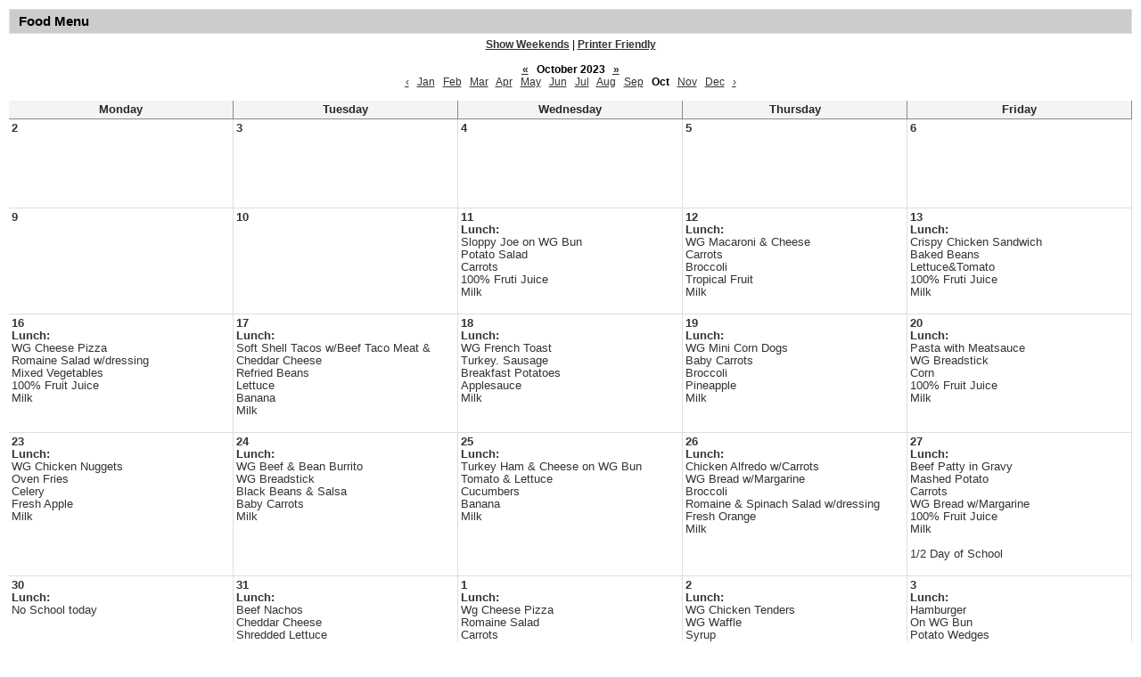

--- FILE ---
content_type: text/html;charset=UTF-8
request_url: https://www.countrysideacademy.org/apps/food_menu/index.jsp?y=2023&m=9&t=&title=&w=&pff=1&uREC_ID=&type=&pREC_ID=&termREC_ID=&id=&hideType=false
body_size: 2848
content:




<style>
	.edlio-food-menu {
		table-layout: fixed;
	}

	.edlio-food-menu td {
		word-break: break-word;
	}
</style>




	
		
	


    
<!DOCTYPE html>
<!-- Powered by Edlio -->
    
        <html lang="en" class="edlio desktop">
    
    <!-- prod-cms-tomcat-v2026012201-010 -->
<head>
<script>
edlioCorpDataLayer = [{
"CustomerType": "Single Site",
"AccountExternalId": "0010b00002HJE8qAAH",
"WebsiteName": "Countryside Academy",
"WebsiteId": "COUA",
"DistrictExternalId": "",
"DistrictName": "",
"DistrictWebsiteId": ""
}];
</script>
<script>(function(w,d,s,l,i){w[l]=w[l]||[];w[l].push({'gtm.start':
new Date().getTime(),event:'gtm.js'});var f=d.getElementsByTagName(s)[0],
j=d.createElement(s),dl=l!='dataLayer'?'&l='+l:'';j.async=true;j.src=
'https://www.googletagmanager.com/gtm.js?id='+i+dl+ '&gtm_auth=53ANkNZTATx5fKdCYoahug&gtm_preview=env-1&gtm_cookies_win=x';f.parentNode.insertBefore(j,f);
})(window,document,'script','edlioCorpDataLayer','GTM-KFWJKNQ');</script>


<title>Food Menu | Countryside Academy</title>
<meta http-equiv="Content-Type" content="text/html; charset=UTF-8">
<meta name="description" content="Countryside Academy is a tuition-free, Young 5s -12 public school serving approximately 750 students and their families in Southwest Michigan.">
<meta name="generator" content="Edlio CMS">
<meta name="referrer" content="always">
<meta name="viewport" content="width=device-width, initial-scale=1.0"/>
<link rel="apple-touch-icon" sizes="180x180" href="/apple-touch-icon.png">
<link rel="icon" type="image/png" href="/favicon-32x32.png" sizes="32x32">
<link rel="icon" href="/favicon.ico" type="image/x-icon">
<!--[if lt IE 9]><script src="/apps/js/common/html5shiv-pack-1769108513754.js"></script><![endif]-->
<link rel="stylesheet" href="/apps/shared/main-pack-1769108513754.css" type="text/css">
<link rel="stylesheet" href="/apps/shared/pff-pack.css" type="text/css">
<link rel="stylesheet" href="/apps/webapps/global/public/css/site-pack-1769108513754.css" type="text/css">
<link rel="stylesheet" href="/apps/webapps/global/public/css/temp-pack-1769108513754.css" type="text/css">
<link rel="stylesheet" href="/apps/shared/web_apps-pack-1769108513754.css" type="text/css">
<script src="/apps/js/common/common-pack-1769108513754.js" type="text/javascript" charset="utf-8"></script>

<script async src="https://www.googletagmanager.com/gtag/js?id=G-PBK7NE6Q78"></script>
<script>
                   window.dataLayer = window.dataLayer || [];
                   function gtag(){dataLayer.push(arguments);}
                   gtag('js', new Date());
                   gtag('config', 'G-PBK7NE6Q78');
                </script>
<script src="/apps/js/common/list-pack.js"></script>
<script type="text/javascript">
                window.edlio = window.edlio || {};
                window.edlio.isEdgeToEdge = false;
            </script>

<script type="text/javascript">
                document.addEventListener("DOMContentLoaded", function() {
                    const translateElement = document.getElementById("google_translate_element");
                    const mutationObserverCallback = function (mutationsList, observer) {
                        for (const mutation of mutationsList) {
                            if (mutation.type === 'childList') {
                                mutation.addedNodes.forEach(function (node) {
                                    if (node.nodeType === 1 && node.id === 'goog-gt-tt') {
                                        const form_element = document.getElementById("goog-gt-votingForm");
                                        if (form_element) {
                                            form_element.remove();
                                            observer.disconnect();
                                        }
                                    }
                                })
                            }
                        }
                    }

                    if (translateElement) {
                        const observer = new MutationObserver(mutationObserverCallback);
                        observer.observe(document.body, { childList: true, subtree: true });
                    }
                });
            </script>


</head>


    
	
		<body>
	
    

    




    
    
    



    

    











	<h1 class="pageTitle">Food Menu</h1>

<div class="style-overwrite" id="food_menu_options">

	<b><a href="/apps/food_menu/index.jsp?y=2023&m=9&t=&title=&w=1&pff=1&uREC_ID=&type=&pREC_ID=&termREC_ID=&id=&hideType=false">Show Weekends</a></b>

<span>|</span> <b><a href="/apps/food_menu/index.jsp?pff=1&amp;pff=1&amp;t=&amp;w=&amp;hideType=false&amp;pREC_ID=&amp;y=2023&amp;termREC_ID=&amp;id=&amp;title=&amp;type=&amp;m=9&amp;uREC_ID=&title=&uREC_ID=&type=&pREC_ID=&termREC_ID=&id=" target="_blank">Printer Friendly</a></b><br><br>


	<b><a href="/apps/food_menu/index.jsp?y=2022&m=9&t=&title=&w=&pff=1&uREC_ID=&type=&pREC_ID=&termREC_ID=&id=&hideType=false"><abbr title="Previous Year">&laquo;</abbr></a></b>


<b class="month-year">&nbsp;&nbsp;October&nbsp;2023&nbsp;&nbsp;</b>


	<b><a href="/apps/food_menu/index.jsp?y=2024&m=9&t=&title=&w=&pff=1&uREC_ID=&type=&pREC_ID=&termREC_ID=&id=&hideType=false"><abbr title="Next Year">&raquo;</abbr></a></b>


<br>


	<a href="/apps/food_menu/index.jsp?y=2023&m=8&t=&title=&w=&pff=1&uREC_ID=&type=&pREC_ID=&termREC_ID=&id=&hideType=false"><abbr title="Previous Month">&lsaquo;</abbr></a>&nbsp;&nbsp;


	
			<a href="/apps/food_menu/index.jsp?y=2023&m=0&t=&title=&w=&pff=1&uREC_ID=&type=&pREC_ID=&termREC_ID=&id=&hideType=false">Jan</a>
	
	&nbsp;

	
			<a href="/apps/food_menu/index.jsp?y=2023&m=1&t=&title=&w=&pff=1&uREC_ID=&type=&pREC_ID=&termREC_ID=&id=&hideType=false">Feb</a>
	
	&nbsp;

	
			<a href="/apps/food_menu/index.jsp?y=2023&m=2&t=&title=&w=&pff=1&uREC_ID=&type=&pREC_ID=&termREC_ID=&id=&hideType=false">Mar</a>
	
	&nbsp;

	
			<a href="/apps/food_menu/index.jsp?y=2023&m=3&t=&title=&w=&pff=1&uREC_ID=&type=&pREC_ID=&termREC_ID=&id=&hideType=false">Apr</a>
	
	&nbsp;

	
			<a href="/apps/food_menu/index.jsp?y=2023&m=4&t=&title=&w=&pff=1&uREC_ID=&type=&pREC_ID=&termREC_ID=&id=&hideType=false">May</a>
	
	&nbsp;

	
			<a href="/apps/food_menu/index.jsp?y=2023&m=5&t=&title=&w=&pff=1&uREC_ID=&type=&pREC_ID=&termREC_ID=&id=&hideType=false">Jun</a>
	
	&nbsp;

	
			<a href="/apps/food_menu/index.jsp?y=2023&m=6&t=&title=&w=&pff=1&uREC_ID=&type=&pREC_ID=&termREC_ID=&id=&hideType=false">Jul</a>
	
	&nbsp;

	
			<a href="/apps/food_menu/index.jsp?y=2023&m=7&t=&title=&w=&pff=1&uREC_ID=&type=&pREC_ID=&termREC_ID=&id=&hideType=false">Aug</a>
	
	&nbsp;

	
			<a href="/apps/food_menu/index.jsp?y=2023&m=8&t=&title=&w=&pff=1&uREC_ID=&type=&pREC_ID=&termREC_ID=&id=&hideType=false">Sep</a>
	
	&nbsp;

	
			<b>Oct</b>
	
	&nbsp;

	
			<a href="/apps/food_menu/index.jsp?y=2023&m=10&t=&title=&w=&pff=1&uREC_ID=&type=&pREC_ID=&termREC_ID=&id=&hideType=false">Nov</a>
	
	&nbsp;

	
			<a href="/apps/food_menu/index.jsp?y=2023&m=11&t=&title=&w=&pff=1&uREC_ID=&type=&pREC_ID=&termREC_ID=&id=&hideType=false">Dec</a>
	
	&nbsp;



	<a href="/apps/food_menu/index.jsp?y=2023&m=10&t=&title=&w=&pff=1&uREC_ID=&type=&pREC_ID=&termREC_ID=&id=&hideType=false"><abbr title="Next Month">&rsaquo;</abbr></a>

</div><br>

<table cellpadding="3" cellspacing="0" border="0" width="100%" class="edlio-food-menu" style="overflow-x: scroll;" tabindex="0">
<tr>
	
	<th class="dark darkBorderBottom darkBorderRight"><b>Monday</b></th>
	<th class="dark darkBorderBottom darkBorderRight"><b>Tuesday</b></th>
	<th class="dark darkBorderBottom darkBorderRight"><b>Wednesday</b></th>
	<th class="dark darkBorderBottom darkBorderRight"><b>Thursday</b></th>
	<th class="dark darkBorderBottom darkBorderRight"><b>Friday</b></th>
	
</tr>

	
	
		<tr>
	
	<td width="20%" height="100" class="light lightBorderBottom lightBorderRight" valign="top">
		<b>2</b><br>
		
		
		
		
		

	</td>
	

	
	
	<td width="20%" height="100" class="light lightBorderBottom lightBorderRight" valign="top">
		<b>3</b><br>
		
		
		
		
		

	</td>
	

	
	
	<td width="20%" height="100" class="light lightBorderBottom lightBorderRight" valign="top">
		<b>4</b><br>
		
		
		
		
		

	</td>
	

	
	
	<td width="20%" height="100" class="light lightBorderBottom lightBorderRight" valign="top">
		<b>5</b><br>
		
		
		
		
		

	</td>
	

	
	
	<td width="20%" height="100" class="light lightBorderBottom lightBorderRight" valign="top">
		<b>6</b><br>
		
		
		
		
		

	</td>
	
		</tr>
	

	
	
		<tr>
	
	<td width="20%" height="100" class="light lightBorderBottom lightBorderRight" valign="top">
		<b>9</b><br>
		
		
		
		
		

	</td>
	

	
	
	<td width="20%" height="100" class="light lightBorderBottom lightBorderRight" valign="top">
		<b>10</b><br>
		
		
		
		
		

	</td>
	

	
	
	<td width="20%" height="100" class="light lightBorderBottom lightBorderRight" valign="top">
		<b>11</b><br>
		
		
		
			<b>Lunch:</b><br>
			Sloppy Joe on WG Bun<br>Potato Salad<br>Carrots<br>100% Fruti Juice<br>Milk<br><br>
		
		
		

	</td>
	

	
	
	<td width="20%" height="100" class="light lightBorderBottom lightBorderRight" valign="top">
		<b>12</b><br>
		
		
		
			<b>Lunch:</b><br>
			WG Macaroni & Cheese<br>Carrots<br>Broccoli<br>Tropical Fruit<br>Milk<br><br>
		
		
		

	</td>
	

	
	
	<td width="20%" height="100" class="light lightBorderBottom lightBorderRight" valign="top">
		<b>13</b><br>
		
		
		
			<b>Lunch:</b><br>
			Crispy Chicken Sandwich<br>Baked Beans<br>Lettuce&Tomato<br>100% Fruti Juice<br>Milk<br><br>
		
		
		

	</td>
	
		</tr>
	

	
	
		<tr>
	
	<td width="20%" height="100" class="light lightBorderBottom lightBorderRight" valign="top">
		<b>16</b><br>
		
		
		
			<b>Lunch:</b><br>
			WG Cheese Pizza<br>Romaine Salad w/dressing<br>Mixed Vegetables<br>100% Fruit Juice<br>Milk<br><br>
		
		
		

	</td>
	

	
	
	<td width="20%" height="100" class="light lightBorderBottom lightBorderRight" valign="top">
		<b>17</b><br>
		
		
		
			<b>Lunch:</b><br>
			Soft Shell Tacos w/Beef Taco Meat & Cheddar Cheese<br>Refried Beans<br>Lettuce<br>Banana <br>Milk<br><br>
		
		
		

	</td>
	

	
	
	<td width="20%" height="100" class="light lightBorderBottom lightBorderRight" valign="top">
		<b>18</b><br>
		
		
		
			<b>Lunch:</b><br>
			WG French Toast <br>Turkey. Sausage<br>Breakfast Potatoes<br>Applesauce<br>Milk<br><br>
		
		
		

	</td>
	

	
	
	<td width="20%" height="100" class="light lightBorderBottom lightBorderRight" valign="top">
		<b>19</b><br>
		
		
		
			<b>Lunch:</b><br>
			WG Mini Corn Dogs<br>Baby Carrots<br>Broccoli<br>Pineapple<br>Milk<br><br>
		
		
		

	</td>
	

	
	
	<td width="20%" height="100" class="light lightBorderBottom lightBorderRight" valign="top">
		<b>20</b><br>
		
		
		
			<b>Lunch:</b><br>
			Pasta with Meatsauce<br>WG Breadstick<br>Corn<br>100% Fruit Juice<br>Milk<br><br>
		
		
		

	</td>
	
		</tr>
	

	
	
		<tr>
	
	<td width="20%" height="100" class="light lightBorderBottom lightBorderRight" valign="top">
		<b>23</b><br>
		
		
		
			<b>Lunch:</b><br>
			WG Chicken Nuggets<br>Oven Fries<br>Celery<br>Fresh Apple<br>Milk<br><br>
		
		
		

	</td>
	

	
	
	<td width="20%" height="100" class="light lightBorderBottom lightBorderRight" valign="top">
		<b>24</b><br>
		
		
		
			<b>Lunch:</b><br>
			WG Beef & Bean Burrito<br>WG Breadstick<br>Black Beans & Salsa<br>Baby Carrots<br>Milk<br><br>
		
		
		

	</td>
	

	
	
	<td width="20%" height="100" class="light lightBorderBottom lightBorderRight" valign="top">
		<b>25</b><br>
		
		
		
			<b>Lunch:</b><br>
			Turkey Ham & Cheese on WG Bun<br>Tomato & Lettuce<br>Cucumbers<br>Banana<br>Milk<br><br>
		
		
		

	</td>
	

	
	
	<td width="20%" height="100" class="light lightBorderBottom lightBorderRight" valign="top">
		<b>26</b><br>
		
		
		
			<b>Lunch:</b><br>
			Chicken Alfredo w/Carrots<br>WG Bread w/Margarine<br>Broccoli<br>Romaine & Spinach Salad w/dressing<br>Fresh Orange<br>Milk<br><br>
		
		
		

	</td>
	

	
	
	<td width="20%" height="100" class="light lightBorderBottom lightBorderRight" valign="top">
		<b>27</b><br>
		
		
		
			<b>Lunch:</b><br>
			Beef Patty in Gravy<br>Mashed Potato<br>Carrots<br>WG Bread w/Margarine<br>100% Fruit Juice<br>Milk<br><br>1/2 Day of School<br><br>
		
		
		

	</td>
	
		</tr>
	

	
	
		<tr>
	
	<td width="20%" height="100" class="light lightBorderBottom lightBorderRight" valign="top">
		<b>30</b><br>
		
		
		
			<b>Lunch:</b><br>
			No School today<br><br>
		
		
		

	</td>
	

	
	
	<td width="20%" height="100" class="light lightBorderBottom lightBorderRight" valign="top">
		<b>31</b><br>
		
		
		
			<b>Lunch:</b><br>
			Beef Nachos<br>Cheddar Cheese<br>Shredded Lettuce<br>Seasoned Pinto Beans<br>Salsa<br>100% Fruit Juice<br><br>
		
		
		

	</td>
	

	
	
	<td width="20%" height="100" class="light lightBorderBottom lightBorderRight" valign="top">
		<b>1</b><br>
		
		
		
			<b>Lunch:</b><br>
			Wg Cheese Pizza<br>Romaine Salad<br>Carrots<br>Pineapple <br>Choice of Milk<br><br>
		
		
		

	</td>
	

	
	
	<td width="20%" height="100" class="light lightBorderBottom lightBorderRight" valign="top">
		<b>2</b><br>
		
		
		
			<b>Lunch:</b><br>
			WG Chicken Tenders <br>WG Waffle<br>Syrup<br>Corn<br>Baby Carrots / Ranch<br>Applesauce<br>Milk<br><br>
		
		
		

	</td>
	

	
	
	<td width="20%" height="100" class="light lightBorderBottom lightBorderRight" valign="top">
		<b>3</b><br>
		
		
		
			<b>Lunch:</b><br>
			Hamburger<br>On WG Bun<br>Potato Wedges<br>Sliced Tomato<br>Shredded Lettuce<br>Peaches<br>Milk<br><br>
		
		
		

	</td>
	
		</tr>
	

</table>



	





	
</body>
</html>


<!-- 10ms -->



<style>
	@media print {
		header, footer, #mobile_nav, #food_menu_options *:not(.month-year) {
			display: none !important;
		}

        .month-year {
            font-size: 18px;
        }

		.pageTitle {
			margin: 0 !important;
		}
		#content_main {
			margin-top: 0 !important;
			max-width: 100%;
			width: 100%;
			padding: 25px 2.5% !important;
		}
		tr {
			page-break-inside: auto !important;
		}
	}
</style>
